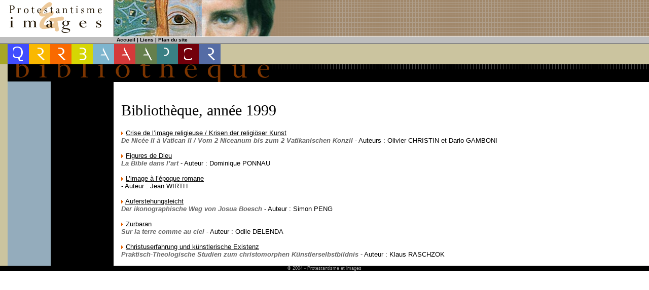

--- FILE ---
content_type: text/html; charset=utf-8
request_url: https://www.protestantismeetimages.com/-1999-.html
body_size: 16943
content:
<!DOCTYPE html PUBLIC "-//W3C//DTD XHTML 1.0 Strict//EN" 
          "http://www.w3.org/TR/xhtml1/DTD/xhtml1-strict.dtd">
          
<html xmlns="http://www.w3.org/1999/xhtml" xml:lang="fr" lang="fr">
  <head>
    <title>
      
        
      Bibliothèque, année 1999 - 
      Protestantisme et images
    </title>
    
    <meta http-equiv="Content-Type" content="text/html; charset=utf-8" />


<link rel="alternate" type="application/rss+xml" title="Syndiquer tout le site" href="spip.php?page=backend" />


<meta name="generator" content="SPIP 4.4.7" />


<link rel='stylesheet' href='local/cache-css/ab03eccd0f01dc6c2158083b3857b707.css?1765384822' type='text/css' />

<script>
var mediabox_settings={"auto_detect":true,"ns":"box","tt_img":true,"sel_g":"#documents_portfolio a[type='image\/jpeg'],#documents_portfolio a[type='image\/png'],#documents_portfolio a[type='image\/gif']","sel_c":".mediabox","str_ssStart":"Diaporama","str_ssStop":"Arr\u00eater","str_cur":"{current}\/{total}","str_prev":"Pr\u00e9c\u00e9dent","str_next":"Suivant","str_close":"Fermer","str_loading":"Chargement\u2026","str_petc":"Taper \u2019Echap\u2019 pour fermer","str_dialTitDef":"Boite de dialogue","str_dialTitMed":"Affichage d\u2019un media","splash_url":"","lity":{"skin":"_simple-dark","maxWidth":"90%","maxHeight":"90%","minWidth":"400px","minHeight":"","slideshow_speed":"2500","opacite":"0.9","defaultCaptionState":"expanded"}};
</script>
<!-- insert_head_css -->





<!-- CS vide -->











<link rel="icon" type="image/x-icon" href="squelettes/favicon.ico" />
<link rel="shortcut icon" type="image/x-icon" href="squelettes/favicon.ico" />



<script type='text/javascript' src='local/cache-js/fb97298311484707c175de2da00a4009.js?1765384822'></script>










<!-- insert_head -->






<!-- Debut CS -->
<script type="text/javascript"><!--
var cs_prive=window.location.pathname.match(/\/ecrire\/$/)!=null;
jQuery.fn.cs_todo=function(){return this.not('.cs_done').addClass('cs_done');};
if(window.jQuery) {
var cs_sel_jQuery='';
var cs_CookiePlugin="prive/javascript/js.cookie.js";
}
// --></script>

<!-- Fin CS -->    <link rel="canonical" href="https://www.protestantismeetimages.com/-1999-.html" />
  </head>
  <body class="contenu">
    
      <div id="bandeaupeti">
  <a href="https://www.protestantismeetimages.com/">
    <img src="squelettes/interieur_01.gif" width="224" height="72"
         alt="Acceuil"/>
  </a>
  <img src="squelettes/interieur_02.jpg" width="174" height="72" alt=""
       class="noprint"/>
  <img src="squelettes/interieur_03.jpg" width="146" height="72" alt=""
       class="noprint"/>
  <img src="squelettes/interieur_04.gif" width="126" height="72" alt=""
       class="noprint"/>
</div>
<div id="menu1">
  <a href="https://www.protestantismeetimages.com">Accueil</a>
  
    | <a href="-Liens-.html">Liens</a>
  
  | <a href="spip.php?page=plan" class="navh">Plan du site</a>
</div>
<div id="menu2">
  
    <div class="menu2section">
      <a href="-Qui-sommes-nous-.html">
        <img src="squelettes/nav_85.gif" width="42" height="40"
             alt="Qui sommes-nous ?" class="nonsurvol"/>
        <img src="squelettes/nav_85.2.gif" width="42" height="40"
             alt="Qui sommes-nous ?" class="survol"/>
      </a>
      <div class="menu2bloc">
        <div class="menu2item">
          <a href="-Qui-sommes-nous-.html" class="titre">
            Qui sommes-nous&nbsp;?
            
          </a>
        </div>
        
          <div class="menu2item">
            <a href="Realisations-et-subventions-de-P-I.html">
              Réalisations et subventions de P&amp;I
              
            </a>
          </div>
        
          <div class="menu2item">
            <a href="Dossier-de-demandes-de-subvention.html">
              Dossier de demandes de subvention
              
            </a>
          </div>
        
          <div class="menu2item">
            <a href="Histoire-et-actualite.html">
              Histoire et actualité
              
            </a>
          </div>
        
          <div class="menu2item">
            <a href="Le-protestantisme-et-les-images.html">
               Le protestantisme et les images 
              
            </a>
          </div>
        
          <div class="menu2item">
            <a href="Le-nouveau-flyer-P-I-dec-2010.html">
              Le nouveau flyer  P&amp;I (déc. 2018)
              
            </a>
          </div>
        
          <div class="menu2item">
            <a href="Stand-Protestantisme-Images-a-Lyon.html">
              Stand Protestantisme &amp; Images à Lyon (11 mai 2013)
              
            </a>
          </div>
        
          <div class="menu2item">
            <a href="Reglement-interieur-de-P-I.html">
              Réglement intérieur de P&amp;I
              
            </a>
          </div>
        
        
      </div>
    </div>
  
    <div class="menu2section">
      <a href="-Nos-realisations-.html">
        <img src="squelettes/nav_1.gif" width="42" height="40"
             alt="Nos r&#233;alisations" class="nonsurvol"/>
        <img src="squelettes/nav_1.2.gif" width="42" height="40"
             alt="Nos r&#233;alisations" class="survol"/>
      </a>
      <div class="menu2bloc">
        <div class="menu2item">
          <a href="-Nos-realisations-.html" class="titre">
            Nos réalisations
            
          </a>
        </div>
        
          <div class="menu2item">
            <a href="Presentation-de-l-exposition-Sacrees-idoles-Strasbourg-mai-2022-et-des-11.html">
              Présentation de l&#8217;exposition "Sacrées idoles" (Strasbourg, mai 2022) et des 11 artistes exposants=
              
            </a>
          </div>
        
          <div class="menu2item">
            <a href="Sacree-Idole-une-exposition-a-l-IPT-du-30-septembre-au-20-octobre-2019.html">
              Sacrée Idole&nbsp;: une exposition à l&#8217;IPT du 30 septembre au 20 octobre 2019
              
            </a>
          </div>
        
          <div class="menu2item">
            <a href="Alain-Guillon-Exposition-Substance-Quintessence-Silence-la-sublimation-du-vide.html">
              Alain Guillon Exposition "Substance, Quintessence, Silence, la sublimation du vide" 
              
            </a>
          </div>
        
          <div class="menu2item">
            <a href="EXPOSITION-La-Grace-a-Paris-2018.html">
              EXPOSITION&nbsp;:" La Grâce", à Paris (2018)
              
            </a>
          </div>
        
          <div class="menu2item">
            <a href="L-Atelier-protestant-a-le-plaisir-de-vous.html">
              &#8220;Les 50 ans du Récup’Art&#8220;
              
            </a>
          </div>
        
          <div class="menu2item">
            <a href="Nouvelle-edition-de-la-biennale.html">
              Nouvelle édition de la biennale "Art &amp; Spiritualité Angers"
              
            </a>
          </div>
        
          <div class="menu2item">
            <a href="La-Grace-des-plis-a-St-Sulpice.html">
              La Grace des plis à St-Sulpice, Paris&nbsp;: exposition de C. Chariot-Dayez
              
            </a>
          </div>
        
          <div class="menu2item">
            <a href="Exposition-Le-souffle-l-Esprit.html">
              EXPOSITION&nbsp;: "Le souffle - l&#8217;Esprit-Saint" à Paris (2016)
              
            </a>
          </div>
        
          <div class="menu2item">
            <a href="Heureux-les-beatitudes-du-12-au-27.html">
              EXPOSITION&nbsp;: "Heureux / Béatitudes" à Paris (2015)
              
            </a>
          </div>
        
          <div class="menu2item">
            <a href="Exposition-personnelle-Les-dormeurs-de-Saint-Denis-de-Jean-Christophe-Ballot.html">
              Exposition personnelle&nbsp;: "Les dormeurs de Saint Denis" de Jean-Christophe Ballot, (2015)
              
            </a>
          </div>
        
          <div class="menu2item">
            <a href="EXPOSITION-un-temps-pour-tout-a-Paris-2014.html">
              EXPOSITION&nbsp;:  "un temps pour tout", à Paris (2014)
              
            </a>
          </div>
        
          <div class="menu2item">
            <a href="EXPOSITION-Les-richesses-a-Paris-2014.html">
              EXPOSITION&nbsp;: "Les richesses",  à Paris (2014) 
              
            </a>
          </div>
        
          <div class="menu2item">
            <a href="Exposition-Les-sources-de-la.html">
              EXPOSITION&nbsp;: "Les sources de la transparence" à Paris (2013)
              
            </a>
          </div>
        
          <div class="menu2item">
            <a href="Exposition-Ecoute-la-lumiere-du-23.html">
              EXPOSITION&nbsp;: "Ecoute la lumière" à Paris,  (2013) 
              
            </a>
          </div>
        
          <div class="menu2item">
            <a href="Exposition-le-silence-de-Dieu-mai.html">
              EXPOSITION&nbsp;: "le silence de Dieu" à Paris,  (2012)
              
            </a>
          </div>
        
          <div class="menu2item">
            <a href="De-sang-et-d-eau-une-exposition-de,402.html">
              Exposition personnelle&nbsp;: "De sang et d&#8217;eau", de Pascale Courbot (2012)
              
            </a>
          </div>
        
          <div class="menu2item">
            <a href="EXPOSITION-Partage-a-Paris-2011.html">
              EXPOSITION&nbsp;:  "Partage" à Paris, (2011)
              
            </a>
          </div>
        
          <div class="menu2item">
            <a href="Bd-Arago-creations-numeriques-de.html">
              Exposition personnelle&nbsp;:"Bd Arago", créations numériques de Louise Merzeau (2010)
              
            </a>
          </div>
        
          <div class="menu2item">
            <a href="Le-souffle-a-la-surface-mars-2007.html">
              EXPOSITION&nbsp;: "Le souffle à la surface" (livre d&#8217;artistes) à Paris, (2007)
              
            </a>
          </div>
        
          <div class="menu2item">
            <a href="Exposition-personnelle-Missa-de-Johann-Peter-Reuter-2005.html">
              Exposition personnelle&nbsp;: "Missa" de Johann-Peter Reuter (2005)
              
            </a>
          </div>
        
        
      </div>
    </div>
  
    <div class="menu2section">
      <a href="-Reflexion-.html">
        <img src="squelettes/nav_2.gif" width="42" height="40"
             alt="R&#233;flexion " class="nonsurvol"/>
        <img src="squelettes/nav_2.2.gif" width="42" height="40"
             alt="R&#233;flexion " class="survol"/>
      </a>
      <div class="menu2bloc">
        <div class="menu2item">
          <a href="-Reflexion-.html" class="titre">
            Réflexion 
            
          </a>
        </div>
        
          <div class="menu2item">
            <a href="Publications-de-Jerome-Cottin-1990-2025.html">
              Publications de Jérôme Cottin 1990-2025
              
            </a>
          </div>
        
          <div class="menu2item">
            <a href="Conferences-interventions-seminaires-de-Jerome-Cottin-2009-2022.html">
              Conférences, interventions, séminaires de Jérôme Cottin, 2009-2025
              
            </a>
          </div>
        
          <div class="menu2item">
            <a href="500-years-of-the-Reformation-1517-522.html">
              500 years of the Reformation (1517-2017) the two first symposiums of Paris and Strasbourg
              <img src="squelettes/en.gif" alt="" class="drapeau"/>
            </a>
          </div>
        
          <div class="menu2item">
            <a href="500-ans-de-la-Reforme-1517-2017-5.html">
              500 ans de la Réforme (1517-2017)&nbsp;: 5 colloques internationaux la création artistique" 
              
            </a>
          </div>
        
          <div class="menu2item">
            <a href="500-years-of-the-Reformation-1517-2017-5-international-Symposiums.html">
              500 years of the Reformation (1517-2017)&nbsp;:  5 international Symposiums
              <img src="squelettes/en.gif" alt="" class="drapeau"/>
            </a>
          </div>
        
          <div class="menu2item">
            <a href="Les-avatars-de-l-icone-du-Christ-au-XXIe-s-dans-l-art-et-la-publicite.html">
              Les avatars de l&#8217;icône du Christ au XXIe s. dans l&#8217;art et la publicité&nbsp;: transformations et décontextualisations
              
            </a>
          </div>
        
          <div class="menu2item">
            <a href="Colloque-europeen-Fin-des-idoles-actualite-des-images.html">
              Colloque européen "Fin des idoles, actualité des images"
              
            </a>
          </div>
        
          <div class="menu2item">
            <a href="Les-anges-dans-le-premier-art-chretien-3e-6e-siecles.html">
              Les anges dans le premier art chrétien (3e-6e siècles)
              
            </a>
          </div>
        
          <div class="menu2item">
            <a href="L-iconographie-du-Proche-orient-antique-et-la-Bible-hebraique-Textes-et-images.html">
              L&#8217;iconographie du Proche orient antique et la Bible hébraïque  - Textes et images (J-G Heintz)
              
            </a>
          </div>
        
          <div class="menu2item">
            <a href="L-iconophobie-protestante-mythe-ou-realite-J-Cottin-janv-2021.html">
              L&#8217;iconophobie protestante&nbsp;: mythe ou réalité&nbsp;? (J. Cottin)
              
            </a>
          </div>
        
          <div class="menu2item">
            <a href="Contemporary-Architecture-at-the.html">
              Contemporary Architecture at the service of monastic prayer in Europe&nbsp;: several significant examples
              <img src="squelettes/en.gif" alt="" class="drapeau"/>
            </a>
          </div>
        
          <div class="menu2item">
            <a href="A-l-occasion-des-500-ans-de-la.html">
              A l&#8217;occasion des 500 ans de la Réforme (1517-2017)&nbsp;: les deux colloques de Paris et Strasbourg
              
            </a>
          </div>
        
          <div class="menu2item">
            <a href="Le-Christ-dans-la-photographie.html">
              Le Christ dans la photographie contemporaine (1990-2013)
              
            </a>
          </div>
        
        
          <div class="menu2item">
            <a href="-Paul-Ricoeur-et-l-oeuvre-d-art-.html">
              Paul Ricoeur et l&#8217;oeuvre d&#8217;art
              
            </a>
            <div class="menu2bloc">
              
                <div class="menu2item">
                  <a href="La-place-de-l-oeuvre-d-art-dans.html">
                    La place de l&#8217;oeuvre d&#8217;art dans notre culture (P. Ricoeur)
                    
                  </a>
                </div>
                
                <div class="menu2item">
                  <a href="Elements-pour-comprendre-l.html">
                    Eléments pour comprendre l&#8217;herméneutique de Paul Ricoeur (O. Abel)
                    
                  </a>
                </div>
                
                <div class="menu2item">
                  <a href="Metaphore-et-esthetique-dans-la.html">
                    Métaphore et esthétique dans la pensée de Paul Ricoeur (J. Cottin)
                    
                  </a>
                </div>
                
              
            </div>
            <img src="squelettes/flechemenu.gif" class="fleche" width="7" height="7" alt=""/>
          </div>
          
          <div class="menu2item">
            <a href="-Colloque-europeen-art-contemporain-et-expressions-spirituelles-Universite-de-.html">
              Colloque européen&nbsp;: "art contemporain et expressions spirituelles" (Université de Strasbourg, janvier 2011) 
              
            </a>
            <div class="menu2bloc">
              
                <div class="menu2item">
                  <a href="Compte-rendu-du-colloque.html">
                    Compte rendu du colloque 
                    
                  </a>
                </div>
                
                <div class="menu2item">
                  <a href="Europaisches-Symposium-an-der.html">
                    Europaisches Symposium an der Strassburger Universität&nbsp;: Gegenwartskunst als Ausdruck von Spiritualität
                    <img src="squelettes/de.gif" alt="" class="drapeau"/>
                  </a>
                </div>
                
                <div class="menu2item">
                  <a href="Quelques-photos-du-colloque.html">
                    Quelques photos du colloque
                    
                  </a>
                </div>
                
                <div class="menu2item">
                  <a href="les-actes-colloque-parution.html">
                    les actes du colloque "Spiritualité contemporaine de l&#8217;art" (octobre 2012)
                    
                  </a>
                </div>
                
                <div class="menu2item">
                  <a href="Programme-bilingue-du-colloque.html">
                    Programme bilingue du colloque
                    <img src="squelettes/de.gif" alt="" class="drapeau"/>
                  </a>
                </div>
                
                <div class="menu2item">
                  <a href="Compte-rendu-scientifique-du,370.html">
                    Compte rendu scientifique du colloque
                    
                  </a>
                </div>
                
              
            </div>
            <img src="squelettes/flechemenu.gif" class="fleche" width="7" height="7" alt=""/>
          </div>
          
          <div class="menu2item">
            <a href="-Habilitation-de-J-Cottin-theologie-.html">
              Habilitation de J. Cottin&nbsp;: théologie et esthétique
              
            </a>
            <div class="menu2bloc">
              
                <div class="menu2item">
                  <a href="Expose-introductif-de-l-idole.html">
                    Exposé introductif&nbsp;: de l&#8217;idole biblique aux visibilités de l&#8217;Ecriture
                    
                  </a>
                </div>
                
                <div class="menu2item">
                  <a href="Resume-de-la-problematique.html">
                    Résumé de la problématique
                    
                  </a>
                </div>
                
                <div class="menu2item">
                  <a href="Soutenance-compte-rendu-des-debats.html">
                    Soutenance&nbsp;: compte rendu des débats
                    
                  </a>
                </div>
                
              
            </div>
            <img src="squelettes/flechemenu.gif" class="fleche" width="7" height="7" alt=""/>
          </div>
          
          <div class="menu2item">
            <a href="-Colloque-europeen-Fin-des-idoles-actualite-des-images-Strasbourg-mai-2022-.html">
              Colloque européen&nbsp;: Fin des idoles, actualité des images (Strasbourg, mai 2022)
              
            </a>
            <div class="menu2bloc">
              
              
            </div>
            
          </div>
          
          <div class="menu2item">
            <a href="-Seminaire-de-recherche-.html">
              Séminaire de recherche
              
            </a>
            <div class="menu2bloc">
              
                <div class="menu2item">
                  <a href="H-Persson-les-photographies.html">
                    H. Persson&nbsp;: les photographies militantes de Elisabeth Ohlson dans l&#8217;Eglise luthérienne suédoise.
                    
                  </a>
                </div>
                
                <div class="menu2item">
                  <a href="F-Lambert-La-semiotique-du-croire.html">
                    F. Lambert&nbsp;: La sémiotique du croire
                    
                  </a>
                </div>
                
                <div class="menu2item">
                  <a href="G-Hebert-aux-origines-de-l-image.html">
                    G. Hébert&nbsp;: aux origines de l&#8217;image dans la philosophie occidentale
                    
                  </a>
                </div>
                
                <div class="menu2item">
                  <a href="Themes-et-intervenants-2004-2009,315.html">
                    Thèmes et intervenants 2004-2009
                    
                  </a>
                </div>
                
                <div class="menu2item">
                  <a href="Tables-rondes-et-colloques-2002,314.html">
                    Tables-rondes et colloques 2002-2007
                    
                  </a>
                </div>
                
              
          <div class="menu2item">
            <a href="-5e-annee-2008-2009-.html">
              5e année&nbsp;: 2008-2009
              
            </a>
            <div class="menu2bloc">
              
                <div class="menu2item">
                  <a href="Isabelle-Tournoud-artiste-de-l.html">
                    Isabelle Tournoud, artiste de l&#8217; "Arte Povera"
                    
                  </a>
                </div>
                
                <div class="menu2item">
                  <a href="F-Boespflug-30-annees-de.html">
                    F. Boespflug&nbsp;: 30 années de recherches sur l&#8217;histoire iconique de Dieu
                    
                  </a>
                </div>
                
                <div class="menu2item">
                  <a href="D-Villepelet-L-art-comme-objet-et.html">
                    D. Villepelet&nbsp;: "L&#8217;art comme objet et partenaire de la théologie pratique"
                    
                  </a>
                </div>
                
                <div class="menu2item">
                  <a href="C-Szmaragd-L-Eglise-comme-lieu-d.html">
                    C. Szmaragd&nbsp;: "L&#8217;Eglise comme lieu d&#8217;exposition de l&#8217;art contemporain
                    
                  </a>
                </div>
                
              
            </div>
            <img src="squelettes/flechemenu.gif" class="fleche" width="7" height="7" alt=""/>
          </div>
          
          <div class="menu2item">
            <a href="-6e-annee-2009-2010-.html">
              6e année&nbsp;: 2009-2010
              
            </a>
            <div class="menu2bloc">
              
                <div class="menu2item">
                  <a href="Agenda,271.html">
                    Agenda
                    
                  </a>
                </div>
                
              
          <div class="menu2item">
            <a href="-1ere-rencontre-lundi-16-novembre-.html">
              1ère rencontre&nbsp;: lundi 16 novembre 2009
              
            </a>
            <div class="menu2bloc">
              
                <div class="menu2item">
                  <a href="Chemin-d-esperance-par-Odette.html">
                    Chemin d&#8217;espérance par Odette Lecerf
                    
                  </a>
                </div>
                
              
            </div>
            <img src="squelettes/flechemenu.gif" class="fleche" width="7" height="7" alt=""/>
          </div>
          
            </div>
            <img src="squelettes/flechemenu.gif" class="fleche" width="7" height="7" alt=""/>
          </div>
          
          <div class="menu2item">
            <a href="-L-oeuvre-d-art-et-le-sacre-.html">
              L&#8217;oeuvre d&#8217;art et le "sacré"
              
            </a>
            <div class="menu2bloc">
              
                <div class="menu2item">
                  <a href="S-Barnay-Quand-la-trace-dit-le.html">
                    S. Barnay&nbsp;: Quand la trace dit le sacré
                    
                  </a>
                </div>
                
                <div class="menu2item">
                  <a href="J-Cottin-Peut-on-parler-d-art.html">
                    J. Cottin&nbsp;: Peut-on parler d&#8217; "art sacré"&nbsp;? 
                    
                  </a>
                </div>
                
                <div class="menu2item">
                  <a href="R-Court-La-notion-de-musique.html">
                    R. Court&nbsp;: La notion de "musique sacrée" au défi de Stravinsky.
                    
                  </a>
                </div>
                
              
            </div>
            <img src="squelettes/flechemenu.gif" class="fleche" width="7" height="7" alt=""/>
          </div>
          
          <div class="menu2item">
            <a href="-Paul-Ricoeur-et-l-hermeneutique-de-.html">
              Paul Ricoeur et l&#8217;herméneutique de l&#8217;oeuvre d&#8217;art
              
            </a>
            <div class="menu2bloc">
              
                <div class="menu2item">
                  <a href="P-Ricoeur-La-place-de-l-oeuvre-d.html">
                    P. Ricoeur&nbsp;: La place de l&#8217;oeuvre d&#8217;art dans notre culture
                    
                  </a>
                </div>
                
                <div class="menu2item">
                  <a href="O-Abel-Elements-pour-comprendre-l.html">
                    O. Abel&nbsp;: Eléments pour comprendre l&#8217;herméneutique de Paul Ricoeur
                    
                  </a>
                </div>
                
              
            </div>
            <img src="squelettes/flechemenu.gif" class="fleche" width="7" height="7" alt=""/>
          </div>
          
            </div>
            <img src="squelettes/flechemenu.gif" class="fleche" width="7" height="7" alt=""/>
          </div>
          
          <div class="menu2item">
            <a href="-Art-contemporain-20e-siecle-et-art-.html">
              Art contemporain (20e siècle) et art actuel (21e siècle)
              
            </a>
            <div class="menu2bloc">
              
                <div class="menu2item">
                  <a href="L-ethique-des-images.html">
                    L&#8217;éthique des images
                    
                  </a>
                </div>
                
                <div class="menu2item">
                  <a href="Le-spirituel-dans-l-art.html">
                    Le spirituel dans l&#8217;art contemporain
                    
                  </a>
                </div>
                
                <div class="menu2item">
                  <a href="L-art-contemporain-et-le.html">
                    L&#8217;art contemporain et le christianisme
                    
                  </a>
                </div>
                
                <div class="menu2item">
                  <a href="La-piece-de-theatre-Sur-le-concept-de-visage-du-fils-de-Dieu-de-R-Castellucci.html">
                    La pièce de théâtre&nbsp;:"Sur le concept de visage du fils de Dieu", de R. Castellucci
                    
                  </a>
                </div>
                
                <div class="menu2item">
                  <a href="La-mystique-de-l-art-J-Cottin.html">
                    La mystique de l&#8217;art (J. Cottin). Recension italienne.
                    <img src="squelettes/it.gif" alt="" class="drapeau"/>
                  </a>
                </div>
                
                <div class="menu2item">
                  <a href="Images-and-Ethics.html">
                    Images and Ethics
                    <img src="squelettes/en.gif" alt="" class="drapeau"/>
                  </a>
                </div>
                
              
          <div class="menu2item">
            <a href="-Comprendre-l-art-actuel-5-articles-.html">
              Comprendre l&#8217;art actuel (5 articles)
              
            </a>
            <div class="menu2bloc">
              
                <div class="menu2item">
                  <a href="I-L-art-n-est-plus-de-l-art.html">
                    I. L&#8217;art n&#8217;est plus de l&#8217;art
                    
                  </a>
                </div>
                
                <div class="menu2item">
                  <a href="II-Une-subjectivite-radicale.html">
                    II. Une subjectivité radicale
                    
                  </a>
                </div>
                
                <div class="menu2item">
                  <a href="III-La-densite-de-la-matiere.html">
                    III. La densité de la  matière
                    
                  </a>
                </div>
                
                <div class="menu2item">
                  <a href="IV-Le-corps-assume.html">
                    IV. Le corps assumé
                    
                  </a>
                </div>
                
                <div class="menu2item">
                  <a href="V-Le-monde-transfigure.html">
                    V. Le monde transfiguré
                    
                  </a>
                </div>
                
              
            </div>
            <img src="squelettes/flechemenu.gif" class="fleche" width="7" height="7" alt=""/>
          </div>
          
          <div class="menu2item">
            <a href="-La-Bible-dans-la-culture-d-aujourd-.html">
              La Bible dans la culture d&#8217;aujourd&#8217;hui (8 articles).
              
            </a>
            <div class="menu2bloc">
              
                <div class="menu2item">
                  <a href="I-La-Bible-detournee-et-retrouvee.html">
                    I. La Bible détournée et retrouvée
                    
                  </a>
                </div>
                
                <div class="menu2item">
                  <a href="II-La-photographie.html">
                    II. La photographie
                    
                  </a>
                </div>
                
                <div class="menu2item">
                  <a href="III-Le-cinema.html">
                    III. Le cinéma
                    
                  </a>
                </div>
                
                <div class="menu2item">
                  <a href="IV-La-publicite.html">
                    IV. La publicité
                    
                  </a>
                </div>
                
                <div class="menu2item">
                  <a href="V-La-sculpture.html">
                    V. La sculpture
                    
                  </a>
                </div>
                
                <div class="menu2item">
                  <a href="VI-La-peinture.html">
                    VI. La peinture
                    
                  </a>
                </div>
                
                <div class="menu2item">
                  <a href="VII-Les-nouvelles-formes-d-art.html">
                    VII. Les nouvelles formes d&#8217;art
                    
                  </a>
                </div>
                
                <div class="menu2item">
                  <a href="VIII-L-art-chretien-des-autres.html">
                    VIII. L&#8217;art chrétien des autres continents
                    
                  </a>
                </div>
                
              
            </div>
            <img src="squelettes/flechemenu.gif" class="fleche" width="7" height="7" alt=""/>
          </div>
          
            </div>
            <img src="squelettes/flechemenu.gif" class="fleche" width="7" height="7" alt=""/>
          </div>
          
          <div class="menu2item">
            <a href="-La-Reforme-le-protestantisme-et-.html">
              La Réforme, le protestantisme et les arts visuels.
              
            </a>
            <div class="menu2bloc">
              
                <div class="menu2item">
                  <a href="Rembrandt-et-l-ombre-lumineuse-du.html">
                    Rembrandt et l&#8217;ombre lumineuse du Christ
                    
                  </a>
                </div>
                
                <div class="menu2item">
                  <a href="Cranach-et-le-protestantisme,344.html">
                    Cranach et le protestantisme
                    
                  </a>
                </div>
                
                <div class="menu2item">
                  <a href="La-Reforme-et-les-images-Origine,45.html">
                    La Réforme et les images. Origine et actualité (1)
                    
                  </a>
                </div>
                
                <div class="menu2item">
                  <a href="La-Reforme-et-les-images-Origine.html">
                    La Réforme et les images. Origine et actualité (2)
                    
                  </a>
                </div>
                
              
            </div>
            <img src="squelettes/flechemenu.gif" class="fleche" width="7" height="7" alt=""/>
          </div>
          
          <div class="menu2item">
            <a href="-Art-et-christianisme-Histoire-et-.html">
              Art et christianisme. Histoire et iconographie.
              
            </a>
            <div class="menu2bloc">
              
                <div class="menu2item">
                  <a href="Le-christianisme-liberateur-de-l.html">
                    Le christianisme libérateur de l&#8217;image
                    
                  </a>
                </div>
                
                <div class="menu2item">
                  <a href="En-1963-deja-une-reflexion-sur-la.html">
                    En 1963 déjà, une réflexion sur la Parole et l&#8217;Image
                    
                  </a>
                </div>
                
              
          <div class="menu2item">
            <a href="-L-iconoclasme-5-articles-.html">
              L&#8217;iconoclasme (5 articles).
              
            </a>
            <div class="menu2bloc">
              
                <div class="menu2item">
                  <a href="I-Entre-archaisme-et-modernite.html">
                    I. Entre archaïsme et modernité
                    
                  </a>
                </div>
                
                <div class="menu2item">
                  <a href="II-De-la-revolution-au-symbole.html">
                    II. De la révolution au symbole
                    
                  </a>
                </div>
                
                <div class="menu2item">
                  <a href="III-L-iconoclasme-une-forme-d.html">
                    III. L&#8217;iconoclasme&nbsp;: une forme d&#8217;idolâtrie&nbsp;?
                    
                  </a>
                </div>
                
                <div class="menu2item">
                  <a href="IV-Prudence-des-Reformateurs.html">
                    IV. Prudence des Réformateurs
                    
                  </a>
                </div>
                
                <div class="menu2item">
                  <a href="V-Iconoclasme-et-art-contemporain.html">
                    V. Iconoclasme et art contemporain
                    
                  </a>
                </div>
                
              
            </div>
            <img src="squelettes/flechemenu.gif" class="fleche" width="7" height="7" alt=""/>
          </div>
          
          <div class="menu2item">
            <a href="-L-Apocalypse-dans-l-art-5-articles-.html">
              L&#8217;Apocalypse dans l&#8217;art (5 articles).
              
            </a>
            <div class="menu2bloc">
              
                <div class="menu2item">
                  <a href="I-Relire-aujourd-hui-l-Apocalypse.html">
                    I. Relire aujourd&#8217;hui l&#8217;Apocalypse
                    
                  </a>
                </div>
                
                <div class="menu2item">
                  <a href="II-Haut-Moyen-Age-les-Beatus-au-croisement-du-christianisme-et-de-l-islam.html">
                    II. Haut Moyen Age&nbsp;: les Beatus, au croisement du christianisme et de l&#8217;islam
                    
                  </a>
                </div>
                
                <div class="menu2item">
                  <a href="III-Avant-la-Reforme-le.html">
                    III. Avant la Réforme&nbsp;: le naturalisme mystique de Dürer
                    
                  </a>
                </div>
                
                <div class="menu2item">
                  <a href="IV-L-attente-apocalyptique-des.html">
                    IV. L&#8217;attente apocalyptique des expressionnistes allemands
                    
                  </a>
                </div>
                
                <div class="menu2item">
                  <a href="V-Fin-XX-eme-siecle-recherches.html">
                    V. Fin XX ème siècle&nbsp;: recherches esthétiques et renouveau liturgique
                    
                  </a>
                </div>
                
              
            </div>
            <img src="squelettes/flechemenu.gif" class="fleche" width="7" height="7" alt=""/>
          </div>
          
            </div>
            <img src="squelettes/flechemenu.gif" class="fleche" width="7" height="7" alt=""/>
          </div>
          
          <div class="menu2item">
            <a href="-L-interdit-biblique-des-images-.html">
              L&#8217;interdit biblique des images
              
            </a>
            <div class="menu2bloc">
              
              
            </div>
            
          </div>
          
      </div>
    </div>
  
    <div class="menu2section">
      <a href="-Bibliotheque-1990-2022-.html">
        <img src="squelettes/nav_5.gif" width="42" height="40"
             alt="Biblioth&#232;que (1990-2022)" class="nonsurvol"/>
        <img src="squelettes/nav_5.2.gif" width="42" height="40"
             alt="Biblioth&#232;que (1990-2022)" class="survol"/>
      </a>
      <div class="menu2bloc">
        <div class="menu2item">
          <a href="-Bibliotheque-1990-2022-.html" class="titre">
            Bibliothèque (1990-2022)
            
          </a>
        </div>
        
        
          <div class="menu2item">
            <a href="-2019-.html">
              2021
              
            </a>
            <div class="menu2bloc">
              
                <div class="menu2item">
                  <a href="la-lotta-di-Giacobbe-paradigma-della-creazione-artistica.html">
                    la lotta di Giacobbe, paradigma della creazione artistica
                    
                  </a>
                </div>
                
                <div class="menu2item">
                  <a href="Elements-d-une-theologie-fondamentale-de-la-creation-artistique.html">
                    Eléments d&#8217;une théologie fondamentale de la création artistique
                    
                  </a>
                </div>
                
                <div class="menu2item">
                  <a href="L-art-un-appel-au-mystere.html">
                    L&#8217;art, un appel au mystère
                    
                  </a>
                </div>
                
                <div class="menu2item">
                  <a href="Art-and-Theology-in-Ecumenical-Perspective.html">
                    Art and Theology in Ecumenical Perspective
                    
                  </a>
                </div>
                
              
            </div>
            <img src="squelettes/flechemenu.gif" class="fleche" width="7" height="7" alt=""/>
          </div>
          
          <div class="menu2item">
            <a href="-2018-.html">
              2018
              
            </a>
            <div class="menu2bloc">
              
                <div class="menu2item">
                  <a href="Sebastien-Bourdon.html">
                    Sébastien Bourdon
                    
                  </a>
                </div>
                
                <div class="menu2item">
                  <a href="L-oeuvre-d-art-contre-la-societe-du-mepris.html">
                    L&#8217;oeuvre d&#8217;art contre la société du mépris
                    
                  </a>
                </div>
                
                <div class="menu2item">
                  <a href="In-the-Beauty-of-Holiness.html">
                    In the Beauty of Holiness
                    
                  </a>
                </div>
                
                <div class="menu2item">
                  <a href="L-image-contestee.html">
                    L&#8217;image contestée
                    
                  </a>
                </div>
                
                <div class="menu2item">
                  <a href="La-theologie-au-risque-de-la-creation-artistique.html">
                    La théologie au risque de la création artistique
                    
                  </a>
                </div>
                
              
            </div>
            <img src="squelettes/flechemenu.gif" class="fleche" width="7" height="7" alt=""/>
          </div>
          
          <div class="menu2item">
            <a href="-2017-.html">
              2017
              
            </a>
            <div class="menu2bloc">
              
                <div class="menu2item">
                  <a href="Lutero-la-Riforma-e-le-arti.html">
                    Lutero, la Riforma e le arti
                    
                  </a>
                </div>
                
                <div class="menu2item">
                  <a href="Luther-et-l-art.html">
                    Luther et l&#8217;art
                    
                  </a>
                </div>
                
                <div class="menu2item">
                  <a href="Le-vent-de-la-Reforme-Luther-1517.html">
                    Le vent de la Réforme. Luther 1517
                    
                  </a>
                </div>
                
                <div class="menu2item">
                  <a href="Au-fil-du-Rhin-mystique.html">
                    Au fil du Rhin mystique. 
                    
                  </a>
                </div>
                
                <div class="menu2item">
                  <a href="The-Ecumenism-of-Beauty.html">
                    The Ecumenism of Beauty
                    
                  </a>
                </div>
                
                <div class="menu2item">
                  <a href="Quand-l-art-dit-la-resurrection-508.html">
                    Quand l&#8217;art dit la résurrection
                    
                  </a>
                </div>
                
              
            </div>
            <img src="squelettes/flechemenu.gif" class="fleche" width="7" height="7" alt=""/>
          </div>
          
          <div class="menu2item">
            <a href="-2016-.html">
              2016
              
            </a>
            <div class="menu2bloc">
              
                <div class="menu2item">
                  <a href="Le-Christ-au-miroir-de-la.html">
                    Le Christ au miroir de la photographie contemporaine
                    
                  </a>
                </div>
                
                <div class="menu2item">
                  <a href="Maritain-et-les-artistes-Rouault.html">
                    Maritain et les artistes&nbsp;: Rouault, Cocteau, Chagall...
                    
                  </a>
                </div>
                
                <div class="menu2item">
                  <a href="Arts-sacres-no32.html">
                    Arts sacrés n&#176;32
                    
                  </a>
                </div>
                
                <div class="menu2item">
                  <a href="Visages-de-la-Bible.html">
                    Visages de la Bible
                    
                  </a>
                </div>
                
                <div class="menu2item">
                  <a href="Poitou-roman.html">
                    Poitou roman
                    
                  </a>
                </div>
                
                <div class="menu2item">
                  <a href="Le-Christ-reenvisage.html">
                    Le Christ réenvisagé
                    
                  </a>
                </div>
                
              
            </div>
            <img src="squelettes/flechemenu.gif" class="fleche" width="7" height="7" alt=""/>
          </div>
          
          <div class="menu2item">
            <a href="-2015-.html">
              2015
              
            </a>
            <div class="menu2bloc">
              
                <div class="menu2item">
                  <a href="Prophetisme-et-Alliance.html">
                    Prophétisme et Alliance
                    
                  </a>
                </div>
                
                <div class="menu2item">
                  <a href="Patrimoine-sacre-XXe-XXIe-siecle.html">
                    Patrimoine sacré  XXe-XXIe siècle
                    
                  </a>
                </div>
                
                <div class="menu2item">
                  <a href="Protestantisme-et-art-contemporain.html">
                    Protestantisme et art contemporain 
                    
                  </a>
                </div>
                
                <div class="menu2item">
                  <a href="Les-peintres-et-le-vitrail.html">
                    Les peintres et le vitrail
                    
                  </a>
                </div>
                
                <div class="menu2item">
                  <a href="Le-musee-chretien-3-tomes-sous.html">
                    Le musée chrétien (3 tomes sous coffret)
                    
                  </a>
                </div>
                
                <div class="menu2item">
                  <a href="Sainte-Face-Visage-de-Dieu-visage.html">
                    Sainte Face. Visage de Dieu, visage de l&#8217;homme dans l&#8217;art contemporain
                    
                  </a>
                </div>
                
                <div class="menu2item">
                  <a href="Dossier-Art-et-religion-en.html">
                    Dossier&nbsp;: "Art et religion en Allemagne après 1945"
                    
                  </a>
                </div>
                
              
            </div>
            <img src="squelettes/flechemenu.gif" class="fleche" width="7" height="7" alt=""/>
          </div>
          
          <div class="menu2item">
            <a href="-2014-.html">
              2014
              
            </a>
            <div class="menu2bloc">
              
                <div class="menu2item">
                  <a href="Je-l-ai-vu.html">
                    Je l&#8217;ai vu
                    
                  </a>
                </div>
                
                <div class="menu2item">
                  <a href="Nativites-d-aujourd-hui.html">
                    Nativités d&#8217;aujourd&#8217;hui
                    
                  </a>
                </div>
                
                <div class="menu2item">
                  <a href="Aujourd-hui-le-Christ-sans.html">
                    Aujourd&#8217;hui le Christ sans frontières
                    
                  </a>
                </div>
                
                <div class="menu2item">
                  <a href="Prieres-et-propagandes.html">
                    Prières et propagandes
                    
                  </a>
                </div>
                
                <div class="menu2item">
                  <a href="Art-chretien-Art-sacre.html">
                    Art chrétien / Art sacré
                    
                  </a>
                </div>
                
              
            </div>
            <img src="squelettes/flechemenu.gif" class="fleche" width="7" height="7" alt=""/>
          </div>
          
          <div class="menu2item">
            <a href="-2013-.html">
              2013
              
            </a>
            <div class="menu2bloc">
              
                <div class="menu2item">
                  <a href="Friede-den-Hutten.html">
                    Friede den Hütten (Paix dans les chaumières)
                    
                  </a>
                </div>
                
                <div class="menu2item">
                  <a href="De-la-figure-au-paysage-un-art.html">
                    De la figure au paysage, un art poétique
                    
                  </a>
                </div>
                
                <div class="menu2item">
                  <a href="L-art-au-defi-de-l-esperance.html">
                    L&#8217;art au défi de l&#8217;espérance
                    
                  </a>
                </div>
                
                <div class="menu2item">
                  <a href="Dossier-Art-et-protestantisme.html">
                    Dossier&nbsp;: Art et protestantisme
                    
                  </a>
                </div>
                
                <div class="menu2item">
                  <a href="Parution-des-actes-du-colloque-Art.html">
                    Parution des actes du colloque " &#171;&nbsp;Art contemporain et expressions spirituelles / Gegenwartskunst als Ausdruk von Spiritualität&nbsp;&#187;
                    
                  </a>
                </div>
                
              
            </div>
            <img src="squelettes/flechemenu.gif" class="fleche" width="7" height="7" alt=""/>
          </div>
          
          <div class="menu2item">
            <a href="-2012-.html">
              2012
              
            </a>
            <div class="menu2bloc">
              
                <div class="menu2item">
                  <a href="L-art-actuel-dans-l-Eglise.html">
                    L&#8217;art actuel dans l&#8217;Eglise.
                    
                  </a>
                </div>
                
                <div class="menu2item">
                  <a href="Les-theophanies-bibliques-dnns-l.html">
                    Les théophanies bibliques dans l&#8217;art médiéval d&#8217;occident et d&#8217;orient
                    
                  </a>
                </div>
                
                <div class="menu2item">
                  <a href="La-Beaute-fait-signe.html">
                    La Beauté fait signe. 
                    
                  </a>
                </div>
                
                <div class="menu2item">
                  <a href="Spiritualite-contemporaine-de-l.html">
                    Spiritualité contemporaine de l&#8217;art
                    
                  </a>
                </div>
                
                <div class="menu2item">
                  <a href="Dossier-Du-blaspheme-dans-l-art.html">
                    Dossier&nbsp;: Du blasphème dans l&#8217;art contemporain
                    
                  </a>
                </div>
                
                <div class="menu2item">
                  <a href="Imaginationen-der-inneren-Welt.html">
                    Imaginationen der inneren Welt
                    
                  </a>
                </div>
                
                <div class="menu2item">
                  <a href="Ambroise-Monod-Le-recup-Art.html">
                    Ambroise Monod&nbsp;: Le Récup&#8217;Art
                    
                  </a>
                </div>
                
                <div class="menu2item">
                  <a href="Joel-Peter-Witkin-enfer-ou-ciel.html">
                    Joel-Peter Witkin, enfer ou ciel / Heaven or Hell
                    
                  </a>
                </div>
                
              
            </div>
            <img src="squelettes/flechemenu.gif" class="fleche" width="7" height="7" alt=""/>
          </div>
          
          <div class="menu2item">
            <a href="-2011-.html">
              2011
              
            </a>
            <div class="menu2bloc">
              
                <div class="menu2item">
                  <a href="Rembrandt-et-la-figure-du-Christ.html">
                    Rembrandt et la figure du Christ
                    
                  </a>
                </div>
                
                <div class="menu2item">
                  <a href="Le-calvinisme-et-les-arts.html">
                    Le calvinisme et les arts
                    
                  </a>
                </div>
                
                <div class="menu2item">
                  <a href="Wahrnemung-und-Glaube.html">
                    Wahrnemung und Glaube
                    
                  </a>
                </div>
                
                <div class="menu2item">
                  <a href="Erscheinung-des-Sakralen.html">
                    Erscheinung des Sakralen
                    
                  </a>
                </div>
                
                <div class="menu2item">
                  <a href="L-Evangeliario-nella-storia-e.html">
                    L&#8217;Evangeliario nella storia e nella liturgia (1er ouvrage)
                    
                  </a>
                </div>
                
                <div class="menu2item">
                  <a href="L-image-a-la-fin-du-Moyen-Age.html">
                    L&#8217;image à la fin du Moyen Age
                    
                  </a>
                </div>
                
                <div class="menu2item">
                  <a href="Beauty-and-Life-Spirituality-in.html">
                    Beauty and Life. Spirituality in Contemporary Art
                    
                  </a>
                </div>
                
                <div class="menu2item">
                  <a href="Jesus-en-representations.html">
                    Jésus en représentations
                    
                  </a>
                </div>
                
              
            </div>
            <img src="squelettes/flechemenu.gif" class="fleche" width="7" height="7" alt=""/>
          </div>
          
          <div class="menu2item">
            <a href="-2010-.html">
              2010
              
            </a>
            <div class="menu2bloc">
              
                <div class="menu2item">
                  <a href="Croyances-et-sacre-au-cinema,330.html">
                    Croyances et sacré au cinéma
                    
                  </a>
                </div>
                
                <div class="menu2item">
                  <a href="L-art-contemporain-un-vis-a-vis.html">
                    L&#8217;art contemporain, un vis-à-vis essentiel pour la foi
                    
                  </a>
                </div>
                
                <div class="menu2item">
                  <a href="Wolkenbilder.html">
                    Wolkenbilder
                    <img src="squelettes/de.gif" alt="" class="drapeau"/>
                  </a>
                </div>
                
                <div class="menu2item">
                  <a href="La-revue-L-art-sacre.html">
                    La revue &#8217;L&#8217;art sacré&#8217;
                    
                  </a>
                </div>
                
                <div class="menu2item">
                  <a href="Le-protestantisme-et-le-cinema.html">
                    Le protestantisme et le cinéma
                    
                  </a>
                </div>
                
                <div class="menu2item">
                  <a href="Evangelische-Kirchenbau-in-Bayern.html">
                    Evangelische Kirchenbau in Bayern seit 1945
                    
                  </a>
                </div>
                
                <div class="menu2item">
                  <a href="Vers-le-ciel-Himmelwarts.html">
                    Vers le ciel - Himmelwärts
                    
                  </a>
                </div>
                
              
            </div>
            <img src="squelettes/flechemenu.gif" class="fleche" width="7" height="7" alt=""/>
          </div>
          
          <div class="menu2item">
            <a href="-2009-.html">
              2009
              
            </a>
            <div class="menu2bloc">
              
                <div class="menu2item">
                  <a href="Exploring-Religion-and-the-Sacred.html">
                    Exploring Religion and the Sacred in a Media Age
                    
                  </a>
                </div>
                
                <div class="menu2item">
                  <a href="Guide-des-architectures.html">
                    Guide des architectures religieuses contemporaines à Paris et en Ile-de-France
                    
                  </a>
                </div>
                
                <div class="menu2item">
                  <a href="Culture-et-christianisme.html">
                    Culture et christianisme
                    
                  </a>
                </div>
                
                <div class="menu2item">
                  <a href="Bible-et-art.html">
                    Bible et art
                    
                  </a>
                </div>
                
                <div class="menu2item">
                  <a href="A-la-poursuite-du-vent.html">
                    A la poursuite du vent
                    
                  </a>
                </div>
                
                <div class="menu2item">
                  <a href="De-Calvin-a-Godard-1509-2009.html">
                    De Calvin à Godard, 1509-2009.
                    
                  </a>
                </div>
                
                <div class="menu2item">
                  <a href="Pavamani-Vent-et-feu-esprit-et.html">
                    Pavamani. Vent et feu, esprit et parole (autour de Pentecôte)
                    
                  </a>
                </div>
                
              
            </div>
            <img src="squelettes/flechemenu.gif" class="fleche" width="7" height="7" alt=""/>
          </div>
          
          <div class="menu2item">
            <a href="-2008-.html">
              2008
              
            </a>
            <div class="menu2bloc">
              
                <div class="menu2item">
                  <a href="Traces-du-sacre.html">
                    Traces du sacré.
                    
                  </a>
                </div>
                
                <div class="menu2item">
                  <a href="Un-autre-soleil.html">
                    Un autre soleil. 
                    
                  </a>
                </div>
                
                <div class="menu2item">
                  <a href="Dieu-otage-de-la-pub.html">
                    Dieu, otage de la pub&nbsp;?
                    
                  </a>
                </div>
                
                <div class="menu2item">
                  <a href="Epreuves-du-Mystere.html">
                    Epreuves du Mystère
                    
                  </a>
                </div>
                
                <div class="menu2item">
                  <a href="Liturgical-Space.html">
                    Liturgical Space
                    
                  </a>
                </div>
                
                <div class="menu2item">
                  <a href="Liturgy-and-Architecture.html">
                    Liturgy and Architecture
                    
                  </a>
                </div>
                
                <div class="menu2item">
                  <a href="Internet-et-religion.html">
                    Internet et religion
                    
                  </a>
                </div>
                
                <div class="menu2item">
                  <a href="Se-garder-libre.html">
                    Se garder libre
                    
                  </a>
                </div>
                
                <div class="menu2item">
                  <a href="Art-et-liberte-spirituelle.html">
                    Art et liberté spirituelle
                    
                  </a>
                </div>
                
                <div class="menu2item">
                  <a href="Marie-Madeleine-dans-tous-ses.html">
                    Marie-Madeleine dans tous ses états.
                    
                  </a>
                </div>
                
                <div class="menu2item">
                  <a href="L-Eglise-et-les-arts.html">
                    L&#8217;Eglise et les arts.
                    
                  </a>
                </div>
                
                <div class="menu2item">
                  <a href="Dieu-et-ses-images.html">
                    Dieu et ses images.
                    
                  </a>
                </div>
                
                <div class="menu2item">
                  <a href="Points-de-vue-sur-Jesus-au-20e-s.html">
                    Points de vue sur Jésus au 20e s.
                    <img src="squelettes/de.gif" alt="" class="drapeau"/>
                  </a>
                </div>
                
                <div class="menu2item">
                  <a href="Points-de-vue-sur-Jesus-au-20e.html">
                    Points de vue sur Jésus au 20e siècle
                    
                  </a>
                </div>
                
              
            </div>
            <img src="squelettes/flechemenu.gif" class="fleche" width="7" height="7" alt=""/>
          </div>
          
          <div class="menu2item">
            <a href="-2007-.html">
              2007
              
            </a>
            <div class="menu2bloc">
              
                <div class="menu2item">
                  <a href="La-mystique-de-l-art.html">
                    La mystique de l&#8217;art
                    
                  </a>
                </div>
                
                <div class="menu2item">
                  <a href="Apoteke-Hirte-Narr-Bekannte-und.html">
                    Apoteke, Hirte, Narr. Bekannte und überraschende Darstellungen von Jesus.
                    
                  </a>
                </div>
                
                <div class="menu2item">
                  <a href="Les-pouvoirs-de-l-image.html">
                    Les pouvoirs de l&#8217;image
                    
                  </a>
                </div>
                
                <div class="menu2item">
                  <a href="Devant-l-image-de-l-idole-a-l-art.html">
                    Devant l&#8217;image&nbsp;: de l&#8217;idole à l&#8217;art
                    
                  </a>
                </div>
                
                <div class="menu2item">
                  <a href="Audincourt-le-sacre-de-la-couleur.html">
                    Audincourt, le sacre de la couleur.
                    
                  </a>
                </div>
                
                <div class="menu2item">
                  <a href="L-art-et-le-christianisme.html">
                    L&#8217;art et le christianisme
                    
                  </a>
                </div>
                
                <div class="menu2item">
                  <a href="Handbuch-der-Bildtheologie.html">
                    Handbuch der Bildtheologie
                    
                  </a>
                </div>
                
                <div class="menu2item">
                  <a href="Le-cinema-invitation-a-la.html">
                    Le cinéma, invitation à la spiritualité
                    
                  </a>
                </div>
                
                <div class="menu2item">
                  <a href="Calvinism-and-the-Arts-a-re.html">
                    Calvinism and the Arts&nbsp;: a re-assessment
                    
                  </a>
                </div>
                
                <div class="menu2item">
                  <a href="Handfestes-Christentum.html">
                    Handfestes Christentum
                    
                  </a>
                </div>
                
                <div class="menu2item">
                  <a href="Le-jugement-dernier-entre-Orient.html">
                    Le jugement dernier entre Orient et Occident
                    
                  </a>
                </div>
                
                <div class="menu2item">
                  <a href="La-mystique-de-l-art,341.html">
                    La mystique de l&#8217;art
                    <img src="squelettes/de.gif" alt="" class="drapeau"/>
                  </a>
                </div>
                
              
            </div>
            <img src="squelettes/flechemenu.gif" class="fleche" width="7" height="7" alt=""/>
          </div>
          
          <div class="menu2item">
            <a href="-2006-.html">
              2006
              
            </a>
            <div class="menu2bloc">
              
                <div class="menu2item">
                  <a href="Caricaturer-Dieu.html">
                    Caricaturer Dieu&nbsp;?
                    
                  </a>
                </div>
                
                <div class="menu2item">
                  <a href="Wo-das-Licht-wohnt.html">
                    Wo das Licht wohnt
                    
                  </a>
                </div>
                
                <div class="menu2item">
                  <a href="Im-Anfang-das-Bild.html">
                    Im Anfang das Bild
                    
                  </a>
                </div>
                
                <div class="menu2item">
                  <a href="Pour-decoder-un-tableau-religieux.html">
                    Pour décoder un tableau religieux
                    
                  </a>
                </div>
                
                <div class="menu2item">
                  <a href="Art-for-God-s-Sake.html">
                    Art for God&#8217;s Sake
                    
                  </a>
                </div>
                
                <div class="menu2item">
                  <a href="Les-interdits-de-l-image.html">
                    Les interdits de l&#8217;image
                    
                  </a>
                </div>
                
                <div class="menu2item">
                  <a href="Liturgia-ed-estetica.html">
                    Liturgia ed estetica
                    
                  </a>
                </div>
                
              
            </div>
            <img src="squelettes/flechemenu.gif" class="fleche" width="7" height="7" alt=""/>
          </div>
          
          <div class="menu2item">
            <a href="-2005-.html">
              2005
              
            </a>
            <div class="menu2bloc">
              
                <div class="menu2item">
                  <a href="Faire-voir-l-invisible.html">
                    Faire voir l&#8217;invisible
                    
                  </a>
                </div>
                
                <div class="menu2item">
                  <a href="Le-cycle-Missa.html">
                    Le cycle Missa
                    
                  </a>
                </div>
                
                <div class="menu2item">
                  <a href="Gott-in-Sicht-deutsche-Rezension.html">
                    Gott in Sicht&nbsp;? (deutsche Rezension)
                    <img src="squelettes/de.gif" alt="" class="drapeau"/>
                  </a>
                </div>
                
                <div class="menu2item">
                  <a href="Gott-in-Sicht.html">
                    Gott in Sicht&nbsp;?
                    
                  </a>
                </div>
                
                <div class="menu2item">
                  <a href="Passion.html">
                    Passion
                    
                  </a>
                </div>
                
                <div class="menu2item">
                  <a href="Kunst-Raum-Kirche.html">
                    Kunst - Raum - Kirche
                    
                  </a>
                </div>
                
                <div class="menu2item">
                  <a href="Das-unsichtbare-Bild.html">
                    Das unsichtbare Bild
                    
                  </a>
                </div>
                
                <div class="menu2item">
                  <a href="Paul-Tillich-et-l-art.html">
                    Paul Tillich et l&#8217;art expressionniste
                    
                  </a>
                </div>
                
                <div class="menu2item">
                  <a href="Ronchamp-Une-chapelle-de-lumiere.html">
                    Ronchamp. Une chapelle de lumière
                    
                  </a>
                </div>
                
                <div class="menu2item">
                  <a href="Religion-und-Asthetik-bei-Ingmar.html">
                    Religion und Ästhetik bei Ingmar Bergman und Luis Bunuel
                    
                  </a>
                </div>
                
                <div class="menu2item">
                  <a href="Les-Pierres-vivantes.html">
                    Les Pierres vivantes. 
                    
                  </a>
                </div>
                
              
            </div>
            <img src="squelettes/flechemenu.gif" class="fleche" width="7" height="7" alt=""/>
          </div>
          
          <div class="menu2item">
            <a href="-2004-.html">
              2004
              
            </a>
            <div class="menu2bloc">
              
                <div class="menu2item">
                  <a href="The-Reformation-of-the-Image.html">
                    The Reformation of the Image
                    
                  </a>
                </div>
                
                <div class="menu2item">
                  <a href="Miserere.html">
                    Miserere
                    
                  </a>
                </div>
                
                <div class="menu2item">
                  <a href="Virtual-Christianity.html">
                    Virtual Christianity
                    
                  </a>
                </div>
                
                <div class="menu2item">
                  <a href="Bilderfragen.html">
                    Bilderfragen
                    
                  </a>
                </div>
                
                <div class="menu2item">
                  <a href="Arnulf-Rainer-Ausloschung-und.html">
                    Arnulf Rainer. Auslöschung und Inkarnation
                    
                  </a>
                </div>
                
                <div class="menu2item">
                  <a href="The-Substance-of-Things-Seen.html">
                    The Substance of Things Seen
                    
                  </a>
                </div>
                
                <div class="menu2item">
                  <a href="Postmodern-Heretics.html">
                    Postmodern Heretics.
                    
                  </a>
                </div>
                
                <div class="menu2item">
                  <a href="Wilhelm-Gross-Bildhauer-und.html">
                    Wilhelm Gross. Bildhauer und Prediger (1883-1974)
                    
                  </a>
                </div>
                
                <div class="menu2item">
                  <a href="Le-Visage-en-question.html">
                    Le Visage en question.
                    
                  </a>
                </div>
                
              
            </div>
            <img src="squelettes/flechemenu.gif" class="fleche" width="7" height="7" alt=""/>
          </div>
          
          <div class="menu2item">
            <a href="-2003-.html">
              2003
              
            </a>
            <div class="menu2bloc">
              
                <div class="menu2item">
                  <a href="Les-yeux-pour-le-croire.html">
                    Les yeux pour le croire
                    
                  </a>
                </div>
                
                <div class="menu2item">
                  <a href="L-art-contemporain-est-il-chretien.html">
                    L&#8217;art contemporain est-il chrétien&nbsp;?
                    
                  </a>
                </div>
                
                <div class="menu2item">
                  <a href="Vers-un-christianisme-virtuel.html">
                    Vers un christianisme virtuel&nbsp;?
                    
                  </a>
                </div>
                
                <div class="menu2item">
                  <a href="Ils-ont-filme-l-invisible.html">
                    Ils ont filmé l&#8217;invisible
                    
                  </a>
                </div>
                
                <div class="menu2item">
                  <a href="La-Jerusalem-celeste.html">
                    La Jérusalem céleste
                    
                  </a>
                </div>
                
                <div class="menu2item">
                  <a href="Alfred-Manessier.html">
                    Alfred Manessier
                    
                  </a>
                </div>
                
                <div class="menu2item">
                  <a href="L-art-des-jesuites.html">
                    L&#8217;art des jésuites
                    
                  </a>
                </div>
                
                <div class="menu2item">
                  <a href="Les-expositions-d-art-contemporain.html">
                    Les expositions d&#8217;art contemporain dans les lieux de culte.
                    
                  </a>
                </div>
                
              
            </div>
            <img src="squelettes/flechemenu.gif" class="fleche" width="7" height="7" alt=""/>
          </div>
          
          <div class="menu2item">
            <a href="-2002-.html">
              2002
              
            </a>
            <div class="menu2bloc">
              
                <div class="menu2item">
                  <a href="Corpus-Christi.html">
                    Corpus Christi
                    
                  </a>
                </div>
                
                <div class="menu2item">
                  <a href="Jesus-comes-from-Hollywood.html">
                    Jesus comes from Hollywood
                    
                  </a>
                </div>
                
                <div class="menu2item">
                  <a href="Un-ange-passe.html">
                    Un ange passe
                    
                  </a>
                </div>
                
                <div class="menu2item">
                  <a href="Die-Kunst-und-das-Christentum.html">
                    Die Kunst und das Christentum
                    
                  </a>
                </div>
                
                <div class="menu2item">
                  <a href="Religion-Art-Visual-Culture.html">
                    Religion, Art, &amp; Visual Culture
                    
                  </a>
                </div>
                
                <div class="menu2item">
                  <a href="L-Eglise-et-l-art-d-avant-garde.html">
                    L&#8217;Eglise et l&#8217;art d&#8217;avant-garde.
                    
                  </a>
                </div>
                
                <div class="menu2item">
                  <a href="L-image-peut-elle-tuer.html">
                    L&#8217;image peut-elle tuer&nbsp;?
                    
                  </a>
                </div>
                
              
            </div>
            <img src="squelettes/flechemenu.gif" class="fleche" width="7" height="7" alt=""/>
          </div>
          
          <div class="menu2item">
            <a href="-2001-.html">
              2001
              
            </a>
            <div class="menu2bloc">
              
                <div class="menu2item">
                  <a href="Rembrandt-et-la-mort-de-Jesus.html">
                    Rembrandt et la mort de Jésus
                    
                  </a>
                </div>
                
                <div class="menu2item">
                  <a href="Das-Wort-Gottes-im-Bild.html">
                    Das Wort Gottes im Bild.
                    
                  </a>
                </div>
                
                <div class="menu2item">
                  <a href="Iconoclasme.html">
                    Iconoclasme
                    
                  </a>
                </div>
                
                <div class="menu2item">
                  <a href="L-Art-en-croix.html">
                    L&#8217;Art en croix
                    
                  </a>
                </div>
                
                <div class="menu2item">
                  <a href="Christ-for-all-people.html">
                    Christ for all people
                    
                  </a>
                </div>
                
                <div class="menu2item">
                  <a href="Visual-Faith.html">
                    Visual Faith 
                    
                  </a>
                </div>
                
              
            </div>
            <img src="squelettes/flechemenu.gif" class="fleche" width="7" height="7" alt=""/>
          </div>
          
          <div class="menu2item">
            <a href="-2000-.html">
              2000
              
            </a>
            <div class="menu2bloc">
              
                <div class="menu2item">
                  <a href="Le-christ-dans-l-art.html">
                    Le christ dans l&#8217;art
                    
                  </a>
                </div>
                
                <div class="menu2item">
                  <a href="De-la-Bible-a-l-image.html">
                    De la Bible à l&#8217;image
                    
                  </a>
                </div>
                
                <div class="menu2item">
                  <a href="Vincent-van-Gogh-jusqu-au-dernier.html">
                    Vincent van Gogh, jusqu&#8217;au dernier soleil
                    
                  </a>
                </div>
                
                <div class="menu2item">
                  <a href="Photographies-apocryphes.html">
                    Photographies apocryphes
                    
                  </a>
                </div>
                
              
            </div>
            <img src="squelettes/flechemenu.gif" class="fleche" width="7" height="7" alt=""/>
          </div>
          
          <div class="menu2item">
            <a href="-1999-.html">
              1999
              
            </a>
            <div class="menu2bloc">
              
                <div class="menu2item">
                  <a href="Crise-de-l-image-religieuse-Krisen.html">
                    Crise de l&#8217;image religieuse / Krisen der religiöser Kunst
                    
                  </a>
                </div>
                
                <div class="menu2item">
                  <a href="Figures-de-Dieu.html">
                    Figures de Dieu
                    
                  </a>
                </div>
                
                <div class="menu2item">
                  <a href="L-image-a-l-epoque-romane.html">
                    L&#8217;image à l&#8217;époque romane
                    
                  </a>
                </div>
                
                <div class="menu2item">
                  <a href="Auferstehungsleicht.html">
                    Auferstehungsleicht
                    
                  </a>
                </div>
                
                <div class="menu2item">
                  <a href="Zurbaran.html">
                    Zurbaran
                    
                  </a>
                </div>
                
                <div class="menu2item">
                  <a href="Christuserfahrung-und.html">
                    Christuserfahrung und künstlerische Existenz
                    
                  </a>
                </div>
                
              
            </div>
            <img src="squelettes/flechemenu.gif" class="fleche" width="7" height="7" alt=""/>
          </div>
          
          <div class="menu2item">
            <a href="-1998-.html">
              1998
              
            </a>
            <div class="menu2bloc">
              
                <div class="menu2item">
                  <a href="La-beaute-selon-Saint-Augustin.html">
                    La beauté selon Saint Augustin
                    
                  </a>
                </div>
                
                <div class="menu2item">
                  <a href="Jawlensky-ou-le-visage-promis.html">
                    Jawlensky ou le visage promis
                    
                  </a>
                </div>
                
                <div class="menu2item">
                  <a href="Revue-Zodiaque.html">
                    Revue Zodiaque
                    
                  </a>
                </div>
                
                <div class="menu2item">
                  <a href="L-art-religieux-du-XIIe-siecle-en.html">
                    L&#8217;art religieux du XIIe siècle en France
                    
                  </a>
                </div>
                
                <div class="menu2item">
                  <a href="Image-et-culte.html">
                    Image et culte
                    
                  </a>
                </div>
                
              
            </div>
            <img src="squelettes/flechemenu.gif" class="fleche" width="7" height="7" alt=""/>
          </div>
          
          <div class="menu2item">
            <a href="-1997-.html">
              1997
              
            </a>
            <div class="menu2bloc">
              
                <div class="menu2item">
                  <a href="Dieu-et-la-pub,80.html">
                    Dieu et la pub&nbsp;!
                    
                  </a>
                </div>
                
                <div class="menu2item">
                  <a href="Peinture-et-devotion-en-Europe-du.html">
                    Peinture et dévotion en Europe du Nord
                    
                  </a>
                </div>
                
                <div class="menu2item">
                  <a href="2000-ans-d-art-chretien.html">
                    2000 ans d&#8217;art chrétien
                    
                  </a>
                </div>
                
                <div class="menu2item">
                  <a href="Philosophie-des-images.html">
                    Philosophie des images
                    
                  </a>
                </div>
                
                <div class="menu2item">
                  <a href="Peintures-bibliques.html">
                    Peintures bibliques
                    
                  </a>
                </div>
                
                <div class="menu2item">
                  <a href="Dictionnaire-d-iconographie-romane.html">
                    Dictionnaire d&#8217;iconographie romane
                    
                  </a>
                </div>
                
                <div class="menu2item">
                  <a href="Heinrich-Vogtherr-l-Ancien.html">
                    Heinrich Vogtherr l&#8217;Ancien
                    
                  </a>
                </div>
                
                <div class="menu2item">
                  <a href="L-echelle-celeste-dans-l-art-du.html">
                    L&#8217;échelle céleste dans l&#8217;art du Moyen Age
                    
                  </a>
                </div>
                
                <div class="menu2item">
                  <a href="Christliche-Kunst.html">
                    Christliche Kunst
                    
                  </a>
                </div>
                
                <div class="menu2item">
                  <a href="Via-Crucis.html">
                    Via Crucis
                    
                  </a>
                </div>
                
                <div class="menu2item">
                  <a href="Das-Kreuz.html">
                    Das Kreuz
                    
                  </a>
                </div>
                
                <div class="menu2item">
                  <a href="Arte-e-theologia.html">
                    Arte e theologia
                    
                  </a>
                </div>
                
              
            </div>
            <img src="squelettes/flechemenu.gif" class="fleche" width="7" height="7" alt=""/>
          </div>
          
          <div class="menu2item">
            <a href="-1995-.html">
              1995
              
            </a>
            <div class="menu2bloc">
              
                <div class="menu2item">
                  <a href="La-Chiesa-e-le-immagini.html">
                    La Chiesa e le immagini
                    
                  </a>
                </div>
                
                <div class="menu2item">
                  <a href="Die-Schopfungsgeschichte.html">
                    Die Schöpfungsgeschichte
                    
                  </a>
                </div>
                
              
            </div>
            <img src="squelettes/flechemenu.gif" class="fleche" width="7" height="7" alt=""/>
          </div>
          
          <div class="menu2item">
            <a href="-1994-.html">
              1994
              
            </a>
            <div class="menu2bloc">
              
                <div class="menu2item">
                  <a href="Michelangelo-e-Vittoria-Colonna.html">
                    Michelangelo e Vittoria Colonna
                    
                  </a>
                </div>
                
                <div class="menu2item">
                  <a href="Le-regard-et-la-Parole.html">
                    Le regard et la Parole
                    
                  </a>
                </div>
                
                <div class="menu2item">
                  <a href="La-BD-chretienne.html">
                    La BD chrétienne
                    
                  </a>
                </div>
                
                <div class="menu2item">
                  <a href="Les-voies-de-la-creation-en.html">
                    Les voies de la création en iconographie chrétienne
                    
                  </a>
                </div>
                
                <div class="menu2item">
                  <a href="L-image-d-un-Dieu-souffrant.html">
                    L&#8217;image d&#8217;un Dieu souffrant
                    
                  </a>
                </div>
                
                <div class="menu2item">
                  <a href="Crucifixus.html">
                    Crucifixus
                    
                  </a>
                </div>
                
                <div class="menu2item">
                  <a href="Biblische-Kontraste.html">
                    Biblische Kontraste
                    
                  </a>
                </div>
                
              
            </div>
            <img src="squelettes/flechemenu.gif" class="fleche" width="7" height="7" alt=""/>
          </div>
          
          <div class="menu2item">
            <a href="-1993-.html">
              1993
              
            </a>
            <div class="menu2bloc">
              
                <div class="menu2item">
                  <a href="Gott-und-das-Schone.html">
                    Gott und das Schöne
                    
                  </a>
                </div>
                
                <div class="menu2item">
                  <a href="La-Bible-illustee.html">
                    La Bible illustée
                    
                  </a>
                </div>
                
                <div class="menu2item">
                  <a href="La-Bible-des-contrastes.html">
                    La Bible des contrastes
                    
                  </a>
                </div>
                
                <div class="menu2item">
                  <a href="La-Bible-parodiee.html">
                    La Bible parodiée
                    
                  </a>
                </div>
                
                <div class="menu2item">
                  <a href="Velazquez.html">
                    Velazquez
                    
                  </a>
                </div>
                
              
            </div>
            <img src="squelettes/flechemenu.gif" class="fleche" width="7" height="7" alt=""/>
          </div>
          
          <div class="menu2item">
            <a href="-1991-.html">
              1991
              
            </a>
            <div class="menu2bloc">
              
                <div class="menu2item">
                  <a href="Une-revolution-symbolique.html">
                    Une révolution symbolique
                    
                  </a>
                </div>
                
                <div class="menu2item">
                  <a href="Ethique-et-communication.html">
                    Ethique et communication
                    
                  </a>
                </div>
                
                <div class="menu2item">
                  <a href="Mort-de-Dieu-Fin-de-l-art.html">
                    Mort de Dieu. Fin de l&#8217;art
                    
                  </a>
                </div>
                
                <div class="menu2item">
                  <a href="L-image-et-la-production-du-sacre.html">
                    L&#8217;image et la production du sacré
                    
                  </a>
                </div>
                
                <div class="menu2item">
                  <a href="The-Bible-Trough-Asian-Eyes.html">
                    The Bible Trough Asian Eyes
                    
                  </a>
                </div>
                
                <div class="menu2item">
                  <a href="Zwischen-Tempel-und-Museum.html">
                    Zwischen Tempel und Museum
                    
                  </a>
                </div>
                
                <div class="menu2item">
                  <a href="Les-images-l-Eglise-et-les-arts.html">
                    Les images, l&#8217;Eglise et les arts visuels
                    
                  </a>
                </div>
                
              
            </div>
            <img src="squelettes/flechemenu.gif" class="fleche" width="7" height="7" alt=""/>
          </div>
          
          <div class="menu2item">
            <a href="-1990-.html">
              1990
              
            </a>
            <div class="menu2bloc">
              
                <div class="menu2item">
                  <a href="Jesus-Christ-en-ecriture-d-images.html">
                    Jésus-Christ en écriture d&#8217;images
                    
                  </a>
                </div>
                
                <div class="menu2item">
                  <a href="Der-Ikonoklasmus-des-Westens.html">
                    Der Ikonoklasmus des Westens
                    
                  </a>
                </div>
                
              
            </div>
            <img src="squelettes/flechemenu.gif" class="fleche" width="7" height="7" alt=""/>
          </div>
          
      </div>
    </div>
  
    <div class="menu2section">
      <a href="-Artistes-.html">
        <img src="squelettes/nav_4.gif" width="42" height="40"
             alt="Portraits d&#039;artistes" class="nonsurvol"/>
        <img src="squelettes/nav_4.2.gif" width="42" height="40"
             alt="Portraits d&#039;artistes" class="survol"/>
      </a>
      <div class="menu2bloc">
        <div class="menu2item">
          <a href="-Artistes-.html" class="titre">
            Portraits d&#8217;artistes
            
          </a>
        </div>
        
          <div class="menu2item">
            <a href="LUMIERE-Brigitte-Prieur-544.html">
              LUMIERE, Brigitte Prieur
              
            </a>
          </div>
        
          <div class="menu2item">
            <a href="Tobias-EDER-sculpteur-en.html">
              Tobias EDER, sculpteur en impression 3D
              <img src="squelettes/de.gif" alt="" class="drapeau"/>
            </a>
          </div>
        
          <div class="menu2item">
            <a href="Jean-Christophe-Ballot.html">
              Jean-Christophe Ballot
              
            </a>
          </div>
        
          <div class="menu2item">
            <a href="Quatre-photographes-sur-le-Christ.html">
              Quatre photographes sur "le Christ dans la photographie contemporaine"
              
            </a>
          </div>
        
          <div class="menu2item">
            <a href="16eme-semaine-du-Marais-Chretien.html">
              Françoise Bissara-Fréreau 
              
            </a>
          </div>
        
          <div class="menu2item">
            <a href="Le-Christ-aujourd-hui-exposition-d.html">
              Albert Huber
              
            </a>
          </div>
        
          <div class="menu2item">
            <a href="Pascale-Courbot-Lehalle-peintre.html">
              Pascale Courbot-Lehalle, peintre
              
            </a>
          </div>
        
          <div class="menu2item">
            <a href="Bernard-Bouton.html">
              Bernard Bouton
              
            </a>
          </div>
        
          <div class="menu2item">
            <a href="Corinne-VONAESCH-les-couleurs-de-l.html">
              Corinne VONAESCH, les  "couleurs de l&#8217;Evangile"
              
            </a>
          </div>
        
          <div class="menu2item">
            <a href="Sylvie-TSCHIEMBER-plasticienne.html">
              Sylvie TSCHIEMBER, plasticienne
              
            </a>
          </div>
        
          <div class="menu2item">
            <a href="Nicole-DUPONT-sculpteur-et.html">
              Nicole DUPONT, sculpteur et dessinatrice
              
            </a>
          </div>
        
          <div class="menu2item">
            <a href="Isabelle-TOURNOUD-sculpteur-de-l.html">
              Isabelle TOURNOUD, sculpteur de l&#8217; "arte povera"
              
            </a>
          </div>
        
          <div class="menu2item">
            <a href="Odette-LECERF-sculpteur.html">
              Odette LECERF, sculpteur
              
            </a>
          </div>
        
          <div class="menu2item">
            <a href="Les-laureats-du-Concours-2007-et.html">
              Les lauréats du Concours 2007 et "coup de coeur"
              
            </a>
          </div>
        
          <div class="menu2item">
            <a href="Henri-LINDEGAARD-pasteur-et.html">
              Henri LINDEGAARD, pasteur et peintre (1925-1996)
              
            </a>
          </div>
        
          <div class="menu2item">
            <a href="Joanne-LIM-calligraphies-dansantes.html">
              Joanne LIM&nbsp;: calligraphies dansantes
              
            </a>
          </div>
        
          <div class="menu2item">
            <a href="Francoise-BISSARA-FREREAU.html">
              Françoise BISSARA-FREREAU, sculpteur et peintre.
              
            </a>
          </div>
        
          <div class="menu2item">
            <a href="Quelques-artistes-en-resonance.html">
              Quelques artistes en résonance avec le christianisme
              
            </a>
          </div>
        
        
      </div>
    </div>
  
    <div class="menu2section">
      <a href="-Art-contemporain-.html">
        <img src="squelettes/nav_72.gif" width="42" height="40"
             alt="Art contemporain" class="nonsurvol"/>
        <img src="squelettes/nav_72.2.gif" width="42" height="40"
             alt="Art contemporain" class="survol"/>
      </a>
      <div class="menu2bloc">
        <div class="menu2item">
          <a href="-Art-contemporain-.html" class="titre">
            Art contemporain
            
          </a>
        </div>
        
          <div class="menu2item">
            <a href="Les-vitraux-de-l-eglise-simultanee.html">
              Les vitraux de l&#8217;église (simultanée) d&#8217;Ernolsheim-les-Saverne (67)
              
            </a>
          </div>
        
          <div class="menu2item">
            <a href="D-eternite-l-instant-de-Sylvie.html">
              "D&#8217;éternité, l&#8217;instant"&#8217;, de Sylvie Tschiember (mars 2009)
              
            </a>
          </div>
        
          <div class="menu2item">
            <a href="A-ciel-ouvert-4-installations-de.html">
              "A ciel ouvert",  4 installations de Sylvie Lander pour l&#8217;église St-Pierre-le-Jeune, Strasbourg (été 2010)
              
            </a>
          </div>
        
          <div class="menu2item">
            <a href="Deux-oeuvres-contemporaines-dans.html">
              Deux oeuvres contemporaines dans la cathédrale d&#8217;Ely (près de Cambridge, GB)
              
            </a>
          </div>
        
          <div class="menu2item">
            <a href="La-croix-vivante-de-Christophe.html">
              La croix "vivante" de Christophe Meyer (2008) pour l&#8217;église de Mutzig 
              
            </a>
          </div>
        
        
      </div>
    </div>
  
    <div class="menu2section">
      <a href="-Architectures-religieuses-.html">
        <img src="squelettes/nav_73.gif" width="42" height="40"
             alt="Architecture religieuse" class="nonsurvol"/>
        <img src="squelettes/nav_73.2.gif" width="42" height="40"
             alt="Architecture religieuse" class="survol"/>
      </a>
      <div class="menu2bloc">
        <div class="menu2item">
          <a href="-Architectures-religieuses-.html" class="titre">
            Architecture religieuse
            
          </a>
        </div>
        
          <div class="menu2item">
            <a href="Le-monastere-de-Renzo-Piano-a-Ronchamp-2006-2011.html">
              Le monastère de Renzo Piano à Ronchamp (2006-2011)
              
            </a>
          </div>
        
          <div class="menu2item">
            <a href="La-chapelle-de-Le-Corbusier-a-Ronchamp-1950-1955.html">
              La chapelle de Le Corbusier à Ronchamp (1950-1955)
              
            </a>
          </div>
        
          <div class="menu2item">
            <a href="Architectures-contemporaines-au.html">
              Architectures contemporaines au service de la vie monastique en Europe&nbsp;: quelques exemples significatifs
              
            </a>
          </div>
        
          <div class="menu2item">
            <a href="Architectures-paleochretiennes-de.html">
              Architectures paléochrétiennes de Thessalonique (Ve-IXe s.)
              
            </a>
          </div>
        
          <div class="menu2item">
            <a href="Mosaiques-paleochretiennes-de.html">
              Mosaïques paléochrétiennes de Thessalonique (Ve-VIe siècles)
              
            </a>
          </div>
        
          <div class="menu2item">
            <a href="Architecture-interieure.html">
              Architecture intérieure, aménagements liturgiques et artistiques à Braga, Portugal
              
            </a>
          </div>
        
          <div class="menu2item">
            <a href="La-chapelle-de-Frere-Nicolas-2007.html">
              La chapelle de "Frère Nicolas" (2007)
              
            </a>
          </div>
        
          <div class="menu2item">
            <a href="Cap-esperance-Le-nouveau-temple-d.html">
              "Cap espérance". Le nouveau temple d&#8217;Ermont (Val d&#8217;Oise).
              
            </a>
          </div>
        
          <div class="menu2item">
            <a href="Renovation-de-l-eglise-protestante.html">
              Rénovation de l&#8217;église protestante de Mutzig (Bas-Rhin)
              
            </a>
          </div>
        
        
      </div>
    </div>
  
    <div class="menu2section">
      <a href="-Publicite-medias-et-religieux-.html">
        <img src="squelettes/nav_3.gif" width="42" height="40"
             alt="Publicit&#233;, m&#233;dias et religieux" class="nonsurvol"/>
        <img src="squelettes/nav_3.2.gif" width="42" height="40"
             alt="Publicit&#233;, m&#233;dias et religieux" class="survol"/>
      </a>
      <div class="menu2bloc">
        <div class="menu2item">
          <a href="-Publicite-medias-et-religieux-.html" class="titre">
            Publicité, médias et religieux
            
          </a>
        </div>
        
          <div class="menu2item">
            <a href="Biblical-symbolism-in-advertisement-history-context-and-related-controversies.html">
              Biblical symbolism in advertisement&nbsp;: history, context, and related controversies in Germany, Switzerland and France
              <img src="squelettes/en.gif" alt="" class="drapeau"/>
            </a>
          </div>
        
          <div class="menu2item">
            <a href="Reflexion-Charlie-Pour-une-laicite.html">
              Réflexion Charlie&nbsp;: Pour une laïcité ouverte à la pluralité des expressions religieuses
              
            </a>
          </div>
        
          <div class="menu2item">
            <a href="Reflexion-Charlie-caricature-et.html">
              Réflexion Charlie&nbsp;: caricature et religion&nbsp;: 7 éléments de réflexion (dont 1 critique).
              
            </a>
          </div>
        
          <div class="menu2item">
            <a href="Reflexion-Charlie-3-dessins-pour.html">
              Réflexion Charlie&nbsp;: 3 dessins pour protester et pour espérer
              
            </a>
          </div>
        
          <div class="menu2item">
            <a href="La-notion-de-blaspheme-elements-de.html">
              La notion de "blasphème"&nbsp;: éléments de réflexion
              
            </a>
          </div>
        
          <div class="menu2item">
            <a href="Etude-d-une-publicite-pour-Europe.html">
              Etude d&#8217;une publicité pour Europe 1 
              
            </a>
          </div>
        
          <div class="menu2item">
            <a href="La-Bible-citee-dans-la-publicite.html">
              La Bible, citée dans la publicité commerciale
              
            </a>
          </div>
        
          <div class="menu2item">
            <a href="La-Cene-qu-a-vraiment-peinte.html">
              La Cène qu&#8217;a vraiment peinte Léonard de Vinci (1495-97), Milan, Santa Maria delle Grazie.
              
            </a>
          </div>
        
          <div class="menu2item">
            <a href="Zur-Verteidigung-verbotener-Bilder.html">
              Zur Verteidigung verbotener Bilder.
              <img src="squelettes/de.gif" alt="" class="drapeau"/>
            </a>
          </div>
        
          <div class="menu2item">
            <a href="Les-reprises-de-la-Cene-de-Vinci.html">
              Les reprises de la Cène de Vinci dans l&#8217;art et la publicité. 
              
            </a>
          </div>
        
          <div class="menu2item">
            <a href="La-polemique-autour-des.html">
              La polémique autour des caricatures de Mahomet (février 2006).
              
            </a>
          </div>
        
          <div class="menu2item">
            <a href="Une-polemique-autour-de-la-Cene-de.html">
              Une polémique autour de la Cène de Vinci, détournée par Girbaud (février 2005). 
              
            </a>
          </div>
        
          <div class="menu2item">
            <a href="Le-religieux-dans-la-publicite-12.html">
              Le religieux dans la publicité&nbsp;: 12 thèmes
              
            </a>
          </div>
        
          <div class="menu2item">
            <a href="Bibliographie-sur-le-religieux-dans-la-publicite.html">
              Bibliographie sur le religieux dans la publicité
              
            </a>
          </div>
        
          <div class="menu2item">
            <a href="Dieu-et-la-pub.html">
              Dieu et la pub&nbsp;!
              
            </a>
          </div>
        
        
      </div>
    </div>
  
    <div class="menu2section">
      <a href="-Coups-de-coeur-.html">
        <img src="squelettes/nav_33.gif" width="42" height="40"
             alt="Coups de c&#339;ur" class="nonsurvol"/>
        <img src="squelettes/nav_33.2.gif" width="42" height="40"
             alt="Coups de c&#339;ur" class="survol"/>
      </a>
      <div class="menu2bloc">
        <div class="menu2item">
          <a href="-Coups-de-coeur-.html" class="titre">
            Coups de cœur
            
          </a>
        </div>
        
          <div class="menu2item">
            <a href="59e-Biennale-d-art-contemporain-de-Venise-2022-allusions-chretiennes-et.html">
              59e Biennale d&#8217;art contemporain de Venise (2022)&nbsp;: allusions chrétiennes et métaphores christiques
              
            </a>
          </div>
        
          <div class="menu2item">
            <a href="L-Apocalypse-dans-l-Art-a-Paris-2025.html">
              L&#8217;Apocalypse dans l&#8217;Art à Paris (2025)
              <img src="squelettes/fr.gif" alt="" class="drapeau"/>
            </a>
          </div>
        
          <div class="menu2item">
            <a href="Spiritualite-et-christianisme-a-la-biennale-d-art-contemporain-de-Venise-2019.html">
              Spiritualité et christianisme à la  58e biennale d&#8217;art contemporain de Venise (2019)
              
            </a>
          </div>
        
          <div class="menu2item">
            <a href="Kehinde-Wiley-Lamentation.html">
              Kehinde Wiley, Lamentation
              
            </a>
          </div>
        
          <div class="menu2item">
            <a href="Christianisme-art-et-theologie-en.html">
              Christianisme, art et théologie en Arménie
              
            </a>
          </div>
        
          <div class="menu2item">
            <a href="Traits-d-esprit-du-4-au-28-mars.html">
              "Traits d&#8217;esprit" du 4 au 28 mars 2015
              
            </a>
          </div>
        
          <div class="menu2item">
            <a href="Resonances.html">
              "Résonances"
              
            </a>
          </div>
        
          <div class="menu2item">
            <a href="Witkin-enfer-et-ciel-Heaven-or.html">
              Witkin&nbsp;: enfer et ciel / Heaven or Hell (printemps 2012)
              
            </a>
          </div>
        
          <div class="menu2item">
            <a href="Le-chant-de-la-creation-nov-2008.html">
              Le chant de la création (nov. 2008)
              
            </a>
          </div>
        
          <div class="menu2item">
            <a href="Dieu-et-le-temps-de-l-Homme-avril.html">
              Dieu et le temps de l&#8217;Homme (avril 2007)
              
            </a>
          </div>
        
          <div class="menu2item">
            <a href="Saint-Martin-a-Meudon-fevrier-2007.html">
              Saint-Martin à Meudon (février 2007)
              
            </a>
          </div>
        
          <div class="menu2item">
            <a href="Bible-et-art-contemporain-2000-a.html">
              Bible et art contemporain (2000 à 2005).
              
            </a>
          </div>
        
        
      </div>
    </div>
  
    <div class="menu2section">
      <a href="-Nos-rencontres-.html">
        <img src="squelettes/nav_39.gif" width="42" height="40"
             alt="Nos rencontres" class="nonsurvol"/>
        <img src="squelettes/nav_39.2.gif" width="42" height="40"
             alt="Nos rencontres" class="survol"/>
      </a>
      <div class="menu2bloc">
        <div class="menu2item">
          <a href="-Nos-rencontres-.html" class="titre">
            Nos rencontres
            
          </a>
        </div>
        
          <div class="menu2item">
            <a href="Soiree-des-Artistes-2018.html">
              Soirée des Artistes 2018
              
            </a>
          </div>
        
          <div class="menu2item">
            <a href="Repas-des-Artistes-2017-521.html">
              Repas des Artistes 2017
              
            </a>
          </div>
        
          <div class="menu2item">
            <a href="Repas-des-Artistes-2016.html">
              Repas des Artistes 2016
              
            </a>
          </div>
        
          <div class="menu2item">
            <a href="Repas-des-artistes-2014.html">
              Repas des artistes 2014
              
            </a>
          </div>
        
          <div class="menu2item">
            <a href="Repas-des-artistes-2014-465.html">
              Repas des artistes 2014
              
            </a>
          </div>
        
          <div class="menu2item">
            <a href="Rencontres-autour-du-Christ-dans.html">
               Rencontres autour du "Christ dans la photographie contemporaine"
              
            </a>
          </div>
        
          <div class="menu2item">
            <a href="Rencontre-des-artistes-2013.html">
              Rencontre des artistes (2013)
              
            </a>
          </div>
        
          <div class="menu2item">
            <a href="Rencontre-des-artistes-lundi-4.html">
              Rencontre des artistes 2011
              
            </a>
          </div>
        
          <div class="menu2item">
            <a href="Romeo-Castellucci-chez-les.html">
              Romeo Castellucci chez les dominicains à Strasbourg (17 nov. 2012)
              
            </a>
          </div>
        
          <div class="menu2item">
            <a href="Joel-Peter-Witkin-grand.html">
              Joel-Peter Witkin, grand photographe américain, à Paris (mars 2012)
              
            </a>
          </div>
        
          <div class="menu2item">
            <a href="D-Dendrael-conservateur-du-musee.html">
              D. Dendrael, conservateur du musée du Hiéron, à Paray-le-Monial (déc. 2011)
              
            </a>
          </div>
        
          <div class="menu2item">
            <a href="Rencontre-avec-Voir-et-Dire-eglise.html">
              Rencontre avec "Voir et Dire", église St-Merri, Paris, (juin 2010)
              
            </a>
          </div>
        
          <div class="menu2item">
            <a href="Table-ronde-a-l-occasion-de-l.html">
              Table-ronde à l&#8217;occasion de l&#8217;exposition "Traces du sacré" au Centre Pompidou à Paris (24 juin 2008).
              
            </a>
          </div>
        
          <div class="menu2item">
            <a href="Dejeuner-d-artistes-a-la-Fondation.html">
              Déjeuner d&#8217;artistes à la Fondation Bersier (8 février 2008)
              
            </a>
          </div>
        
          <div class="menu2item">
            <a href="Remise-des-prix-a-Geneve-du.html">
              Remise des prix à Genève, du concours P&amp;I 2007
              
            </a>
          </div>
        
          <div class="menu2item">
            <a href="Des-artistes-coreens-a-Paris.html">
              Des artistes coréens à Paris (janvier 2007)
              
            </a>
          </div>
        
          <div class="menu2item">
            <a href="Soutenance-de-l-habilitation-a.html">
              Soutenance de l&#8217;habilitation à diriger des recherches de Jérôme Cottin (novembre 2006)
              
            </a>
          </div>
        
          <div class="menu2item">
            <a href="L-atelier-de-tissage-liturgique-de.html">
              L&#8217;atelier de tissage liturgique de Christina Utsch à Berlin
              
            </a>
          </div>
        
          <div class="menu2item">
            <a href="Protestantisme-et-art-en-Coree-du.html">
              Protestantisme et art en Corée du Sud (mai 2005)
              
            </a>
          </div>
        
        
      </div>
    </div>
  
</div><div id="bandeautitre">
  <img src="squelettes/interieur_titre_5.gif" width="516" height="35" alt="Biblioth&#232;que (1990-2022)"/>
  <img src="squelettes/interieur_10.gif" width="139" height="10" alt=""/>
</div>    
    
    <div id="corps">
      <div id="navbleue">
      </div>

      <div id="navnoire">
        
          
          
          
        
        
      </div>

      <div id="contenu">
        <h1>Bibliothèque, année 1999</h1>
        
        
        
        
            <img src="squelettes/puce.gif" width="5" height="7" alt=" - "/>
            <a href="Crise-de-l-image-religieuse-Krisen.html">Crise de l&#8217;image religieuse / Krisen der religiöser Kunst</a>
            
            <br/>
            <span class="soustitre_rubrique">De Nicée II à Vatican II / Vom 2 Niceanum bis zum 2 Vatikanischen Konzil</span>
            - Auteurs&nbsp;: Olivier CHRISTIN et Dario GAMBONI
            <br/>
            <br/>
        
            <img src="squelettes/puce.gif" width="5" height="7" alt=" - "/>
            <a href="Figures-de-Dieu.html">Figures de Dieu</a>
            
            <br/>
            <span class="soustitre_rubrique">La Bible dans l&#8217;art</span>
            - Auteur&nbsp;: Dominique PONNAU
            <br/>
            <br/>
        
            <img src="squelettes/puce.gif" width="5" height="7" alt=" - "/>
            <a href="L-image-a-l-epoque-romane.html">L&#8217;image à l&#8217;époque romane</a>
            
            <br/>
            
            - Auteur&nbsp;: Jean WIRTH
            <br/>
            <br/>
        
            <img src="squelettes/puce.gif" width="5" height="7" alt=" - "/>
            <a href="Auferstehungsleicht.html">Auferstehungsleicht</a>
            
            <br/>
            <span class="soustitre_rubrique">Der ikonographische Weg von Josua Boesch</span>
            - Auteur&nbsp;: Simon PENG
            <br/>
            <br/>
        
            <img src="squelettes/puce.gif" width="5" height="7" alt=" - "/>
            <a href="Zurbaran.html">Zurbaran</a>
            
            <br/>
            <span class="soustitre_rubrique">Sur la terre comme au ciel</span>
            - Auteur&nbsp;: Odile DELENDA
            <br/>
            <br/>
        
            <img src="squelettes/puce.gif" width="5" height="7" alt=" - "/>
            <a href="Christuserfahrung-und.html">Christuserfahrung und künstlerische Existenz</a>
            
            <br/>
            <span class="soustitre_rubrique">Praktisch-Theologische Studien zum christomorphen Künstlerselbstbildnis</span>
            - Auteur&nbsp;: Klaus RASCHZOK
            <br/>
            <br/>
        

        

        
        
        
      </div>
      
      <div id="copyright">
  &copy; 2004 - Protestantisme et images
</div>    </div>
    <script type="text/javascript">
var gaJsHost = (("https:" == document.location.protocol) ? "https://ssl." : "http://www.");
document.write(unescape("%3Cscript src='" + gaJsHost + "google-analytics.com/ga.js' type='text/javascript'%3E%3C/script%3E"));
</script>
<script type="text/javascript">
try {
var pageTracker = _gat._getTracker("UA-15046347-1");
pageTracker._trackPageview();
} catch(err) {}</script>  </body>
</html>

        
